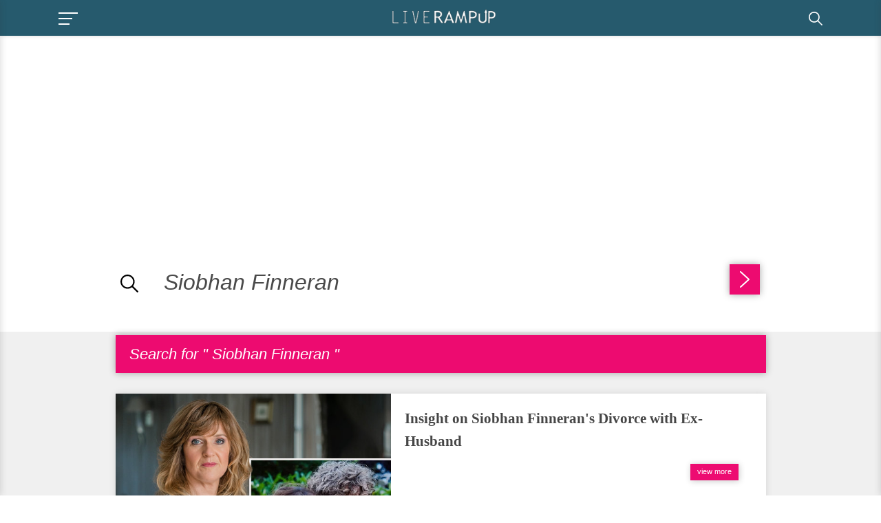

--- FILE ---
content_type: text/html; charset=utf-8
request_url: https://www.google.com/recaptcha/api2/aframe
body_size: 268
content:
<!DOCTYPE HTML><html><head><meta http-equiv="content-type" content="text/html; charset=UTF-8"></head><body><script nonce="p4oZq_jf5cPzCqsyK7-2IA">/** Anti-fraud and anti-abuse applications only. See google.com/recaptcha */ try{var clients={'sodar':'https://pagead2.googlesyndication.com/pagead/sodar?'};window.addEventListener("message",function(a){try{if(a.source===window.parent){var b=JSON.parse(a.data);var c=clients[b['id']];if(c){var d=document.createElement('img');d.src=c+b['params']+'&rc='+(localStorage.getItem("rc::a")?sessionStorage.getItem("rc::b"):"");window.document.body.appendChild(d);sessionStorage.setItem("rc::e",parseInt(sessionStorage.getItem("rc::e")||0)+1);localStorage.setItem("rc::h",'1769904529180');}}}catch(b){}});window.parent.postMessage("_grecaptcha_ready", "*");}catch(b){}</script></body></html>